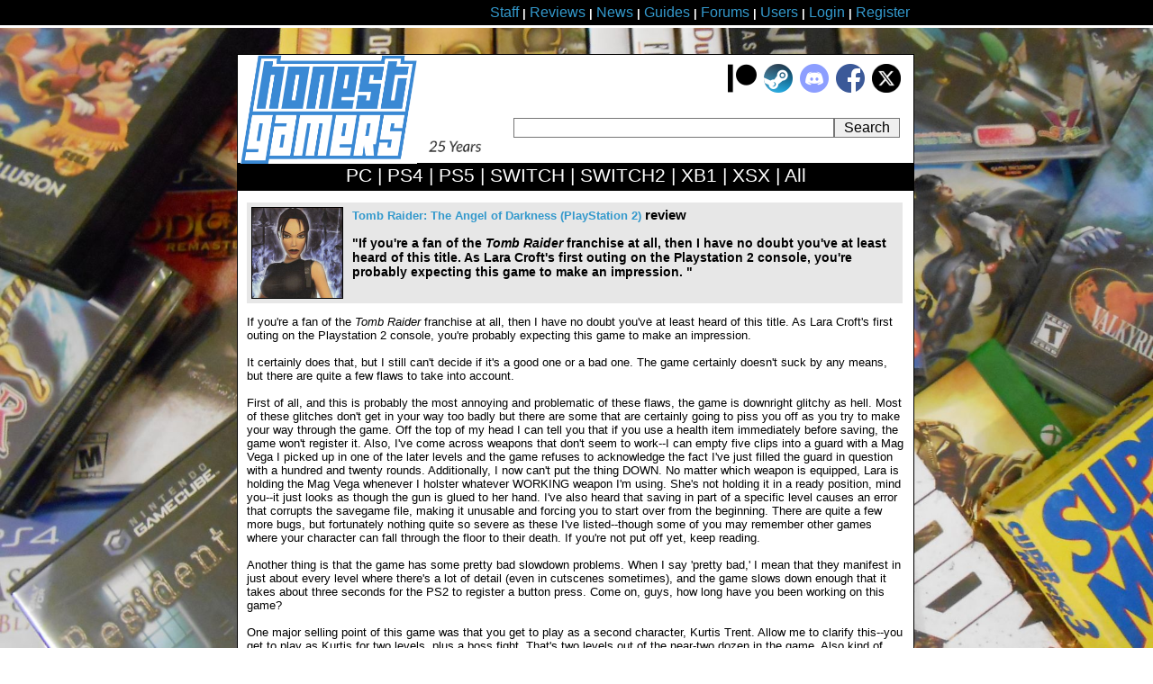

--- FILE ---
content_type: text/html; charset=iso-8859-1
request_url: https://www.honestgamers.com/1205/playstation-2/tomb-raider-the-angel-of-darkness/review.html
body_size: 9127
content:
<!DOCTYPE HTML PUBLIC "-//W3C//DTD HTML 4.01 Transitional//EN" "https://www.w3.org/TR/html4/loose.dtd">
<html>
<head>
<meta http-equiv="Content-Type" content="text/html;charset=iso-8859-1">
<meta name="verify-v1" content="TJPaNAYdJIErGrjsksnbN+svXYf75SUeE5dDUzps8Pk=">
<meta name="google-site-verification" content="eGEOlRNxTAueV-8-7rvg3WQhgHUGjAbxUsW0kp7YWNg">
<meta property="fb:app_id" content="167578766275" />
<meta property="og:url" content="https://www.honestgamers.com/1205/playstation-2/tomb-raider-the-angel-of-darkness/review.html" />
<meta property="og:type" content="article" />
<meta property="og:title" content="Tomb Raider: The Angel of Darkness (PlayStation 2) review" />
<meta property="og:description" content="" />
<meta name="twitter:card" content="summary">
<meta name="twitter:site" content="@HonestGamers">
<meta name="twitter:title" content="Tomb Raider: The Angel of Darkness (PlayStation 2) review">
<meta name="twitter:description" content="">
<meta name="twitter:image" content="https://www.honestgamers.com/images/games/4/T/6810/artwork.jpg">
<meta name="twitter:image:alt" content="Tomb Raider: The Angel of Darkness (PlayStation 2) artwork sample to accompany review">
<script type="text/javascript">
width = screen.width;
if(width > 750)
{
document.write('<link rel="stylesheet" type="text/css" href="https://www.honestgamers.com/css.css">')
}
else 
{
document.write('<link rel="stylesheet" type="text/css" href="https://www.honestgamers.com/cssmobile.css">')
};
if(width < 751)
{
document.write('<meta name=viewport content="width=750">')
}
</script>

<link rel="icon" type="image/ico" href="https://www.honestgamers.com/favicon.ico">
<link rel="shortcut icon" type="image/ico" href="https://www.honestgamers.com/favicon.ico">
<link rel="image_src" href="images/games/4/T/6810/artwork.jpg">
<title>HonestGamers - Tomb Raider: The Angel of Darkness (PlayStation 2) Review</title>
<meta name="revisit-after" content="1 day">
<meta name="description" content="Coverage related to Tomb Raider: The Angel of Darkness (PlayStation 2), provided by site staff and readers.">
<meta name="keywords" content="video games, reviews, news, forums, blogs, retro, indie, Tomb Raider: The Angel of Darkness">
<base href="https://www.honestgamers.com/">
<link rel="alternate" type="application/rss+xml" title="HonestGamers staff reviews only" href="https://feeds.feedburner.com/honestgamers-reviews">
<link rel="stylesheet" href="https://cdnjs.cloudflare.com/ajax/libs/font-awesome/5.15.1/css/all.min.css">
  <style>
    .rating {
      display: flex;
      align-items: center;
      font-size: 48px;
    }

    .star {
      color: #FFD700; /* Yellow color for the border */
      margin-right: 0.2em;
    }

    .filled-star {
      color: #FFD700;
    }
  </style></head>
<body>

<!--TOP BAR-->
<div class="topbar">
<center><div class="topbar2">
<a href="staff.html" title="Information about site staff and openings"><span class="largelink">Staff</span></a> <b>|</b> 
<a href="reviews/archives/all/0/all/date/1.html" title="Video Game Reviews"><span class="largelink">Reviews</span></a> <b>|</b> 
<a href="https://www.honestgamers.com/news/archives/all/0/all/date/1.html"><span class="largelink">News</span></a> <b>|</b> 
<a href="guides/archives/all/0/all/date/1.html" title="Video Game Guides"><span class="largelink">Guides</span></a> <b>|</b> 
<a href="forums/index.html" title="HonestGamers forums"><span class="largelink">Forums</span></a> <b>|</b> 
<a href="users/index.html" title="User features"><span class="largelink">Users</span></a> <b>|</b> 
<a href="users/log-in/form/report.html" title="Sign in to your HonestGamers account"><span class="largelink">Login</span></a> <b>|</b> 
<a href="newaccountform.html" title="Register for a free user account"><span class="largelink">Register</span></a>
</div></center></div>
<!--/TOP BAR-->

<br>
<br>
<!--TOP CONTENT-->
<center>
<div class="container"><div class="headerbox"><div class="headerbox2">
<div style=" text-align: right; background-color: #FFFFFF; padding: 10px; float: right; ">
<a href="supportus.html" title="Support HonestGamers contributors on Patreon"><img src="images/sitedesign/patreon_button.png" width="32" height="32" alt="Patreon button"></a>&nbsp;
<a href="https://steamcommunity.com/groups/honestgamers_site" title="HonestGamers curated reviews on Steam" target="_blank"><img src="images/sitedesign/steam_button.png" width="32" height="32" alt="Steam curated reviews"></a>&nbsp;
<a href="https://discord.gg/t39awc" title="Get to know us on the HonestGamers Discord server" target="_blank"><img src="images/sitedesign/discord_button.png" width="32" height="32" alt="Discord button"></a>&nbsp;
<a href="https://www.facebook.com/honestgamers" title="HonestGamers on Facebook" target="_blank"><img src="images/sitedesign/facebook_button.png" alt="Facebook button"></a>&nbsp;
<a href="https://www.twitter.com/honestgamers" title="HonestGamers on Twitter" target="_blank"><img src="images/sitedesign/twitter_button.png" alt="Twitter button" height="32"></a>&nbsp;
</div>
<div class="sitelogo"><a href="https://www.honestgamers.com/"><img style="width: 70%; height: auto;" src="https://www.honestgamers.com/images/hg.jpg" border="0" alt="Retro Game Reviews & More" title="HonestGamers homepage"></a>
<img src="https://www.honestgamers.com/images/sitedesign/25.png" style="width:75px; height:auto; margin-bottom: 10px;">
</div>
<div style="text-align: center; height: 20px; background-color: #FFFFFF; margin-right: 15px; float: right;"><form name="search" action="search.html" style="height: 20px;" method="post"><input type="text" name="gametitle" value="" style="searchfield" class="searchfield"  onFocus = "changeVal1()"><input type="hidden" name="limitsystem" value="0"><input type="submit" class="searchgo" value=" Search "></form></div>
</div>
<div class="blackstripe">
<a href="13/pc/game-reviews.html" title="PC Game Reviews"><span class="whitelink">PC</span></a> | 
<a href="84/playstation-4/game-reviews.html" title="PlayStation 4 Game Reviews"><span class="whitelink">PS4</span></a> | 
<a href="94/playstation-5/game-reviews.html" title="PlayStation 5 Game Reviews"><span class="whitelink">PS5</span></a> | 
<a href="88/switch/game-reviews.html" title="Switch Game Reviews"><span class="whitelink">SWITCH</span></a> | 
<a href="99/switch-2/game-reviews.html" title="Switch 2 Game Reviews"><span class="whitelink">SWITCH2</span></a> | 
<a href="85/xbox-one/game-reviews.html" title="Xbox One Game Reviews"><span class="whitelink">XB1</span></a> | 
<a href="95/xbox-series-x/game-reviews.html" title="Xbox Series X Game Reviews"><span class="whitelink">XSX</span></a> | 
<a href="0/retro/game-reviews.html"  title="New & Retro Game Reviews"><span class="whitelink">All</span></a>
</div>
<div class="contentbox">
<div class="tenpx">
<script type="application/ld+json">
{
	"@context":"http://schema.org/",
	"mainEntityOfPage": {
		"@type":"WebPage",
		"@id":"https://www.honestgamers.com/15155/playstation-2/tomb-raider-the-angel-of-darkness/review.html"
	},
	"image": "https://www.honestgamers.com/images/games/4/T/6810/artwork.jpg",
	"url": "https://www.honestgamers.com/15155/playstation-2/tomb-raider-the-angel-of-darkness/review.html",
	"description": "",
	"@type": "Product",
	"name": "Tomb Raider: The Angel of Darkness Review",
	"review": {
		"@type":"Review",
		"datePublished": "Mon, 21 Jul 2003 11:25:07 PDT",
		"headline": "HonestGamers - Tomb Raider: The Angel of Darkness (PlayStation 2) review by kieran",
		"publisher": {
			"@type":"Organization",
			"name": "HonestGamers",
			"logo": {
				"@type":"ImageObject", 
				"url": "https://www.honestgamers.com/images/sitedesign/noimage.jpg"
			}
		},
		"author": {
			"@type":"Person",
			"name": "kieran",
			"url": "https://www.honestgamers.com/kieran"
		},
		"reviewRating": {
			"@type":"Rating",
			"ratingValue": 7,
			"worstRating": 0,
			"bestRating": 10
		}
	}
}
</script>
<div>
<p><span id="minutereadtxt"></span></p>
<div>
<table cellpadding="0" cellspacing="0" class="gametable">
<tr>
<td class="gametableartbox" valign="top"><div class="fivepx"><a href="6810/playstation-2/tomb-raider-the-angel-of-darkness/game.html" title="Tomb Raider: The Angel of Darkness (PlayStation 2) game profile"><img src="images/games/4/T/6810/artwork.jpg" alt="Tomb Raider: The Angel of Darkness (PlayStation 2) artwork" class="boxart3"></a></div></td>
<td style="gametabledetails" valign="top"><div class="fivepx">
<H1><a href="6810/playstation-2/tomb-raider-the-angel-of-darkness/game.html" title="Tomb Raider: The Angel of Darkness (PlayStation 2) game profile">Tomb Raider: The Angel of Darkness (PlayStation 2)</a> review</H1>
<br><H2>"If you're a fan of the <i>Tomb Raider</i> franchise at all, then I have no doubt you've at least heard of this title.  As Lara Croft's first outing on the Playstation 2 console, you're probably expecting this game to make an impression.  "</H2>
</div></td>
</tr>
</table>
<p>
<font class="standard">
If you're a fan of the <i>Tomb Raider</i> franchise at all, then I have no doubt you've at least heard of this title.  As Lara Croft's first outing on the Playstation 2 console, you're probably expecting this game to make an impression.  <br>
<br>
It certainly does that, but I still can't decide if it's a good one or a bad one.  The game certainly doesn't suck by any means, but there are quite a few flaws to take into account.<br>
<br>
First of all, and this is probably the most annoying and problematic of these flaws, the game is downright glitchy as hell.  Most of these glitches don't get in your way too badly but there are some that are certainly going to piss you off as you try to make your way through the game.  Off the top of my head I can tell you that if you use a health item immediately before saving, the game won't register it.  Also, I've come across weapons that don't seem to work--I can empty five clips into a guard with a Mag Vega I picked up in one of the later levels and the game refuses to acknowledge the fact I've just filled the guard in question with a hundred and twenty rounds.  Additionally, I now can't put the thing DOWN.  No matter which weapon is equipped, Lara is holding the Mag Vega whenever I holster whatever WORKING weapon I'm using.  She's not holding it in a ready position, mind you--it just looks as though the gun is glued to her hand.  I've also heard that saving in part of a specific level causes an error that corrupts the savegame file, making it unusable and forcing you to start over from the beginning.  There are quite a few more bugs, but fortunately nothing quite so severe as these I've listed--though some of you may remember other games where your character can fall through the floor to their death.  If you're not put off yet, keep reading.<br>
<br>
Another thing is that the game has some pretty bad slowdown problems.  When I say 'pretty bad,' I mean that they manifest in just about every level where there's a lot of detail (even in cutscenes sometimes), and the game slows down enough that it takes about three seconds for the PS2 to register a button press.  Come on, guys, how long have you been working on this game?<br>
<br>
One major selling point of this game was that you get to play as a second character, Kurtis Trent.  Allow me to clarify this--you get to play as Kurtis for two levels, plus a boss fight.  That's two levels out of the near-two dozen in the game.  Also kind of irritating is that the gameplay mechanics don't change at all for Kurtis.  He's got this bad-ass throwing blade weapon straight out of <i>Predator,</i> but he only uses it in the cutscenes.  Otherwise, you're still plugging the weak enemies Kurtis fights with a beefed-up handgun, making you feel kinda like Lara with testosterone.<br>
<br>
The game's controls often times aren't the definition of fluid, either.  Though I will admit it's easier to move Lara around with the analog stick instead of the d-pad, it still feels kind of clunky to me.  The combat controls for instance, could use some work.  Lara automatically targets and strafes her opponent when you have a weapon drawn, but moving around quickly becomes a chore if you're not in a huge, wide-open space.  Her movements are particularly jerky and she feels downright sluggish.  I've also noticed that on rare occasions, if you try to target an enemy from an elevated area, Lara will sometimes face the wrong direction or just get stuck in a stationary position, forcing you to holster and redraw your weapon.  Another problem is with jumping.  Forward is now a direction relative to the camera, much like any action/platformer game nowadays, but the threshold between 'forward' and 'left' or 'right' is practically non-existant.  To jump straight forward, you pretty much have to have yourself lined up perfectly, with the camera DIRECTLY behind you, a task not easilly achieved in many situations.  Add to this the fact that actually lining Lara up with the platform you're trying to jump to can be a pain in the ass sometimes, and you've got yourself the beginnings of a pretty significant hinderance.  If the camera is just slightly out of line and you push forward on the stick when you jump, there's about a forty percent chance that Lara's going to jump to the side instead, something that may cause you to die frequently.  Fortunately enough, you usually have enough room to position the camera freely before you attempt a jump.<br>
<br>
Enemy AI is... well, lacking.  Most of the enemies you'll fight still just do nothing but stand there like mannequins and shoot at you.  This can get tedious and boring, but at the very least they don't automatically know you're there like just about every other TR game.<br>
<br>
Now, onto less 'sucky' things.<br>
<br>
Aside from the obvious slowdown problems, the visuals in this game are actually quite good.  Lara's a lot more realistic looking this time around than any previous <i>Tomb Raider</i> game, thanks largely to the PS2's increased polygon-pushing ability.  Her animations are fluid and she's got an extremely detailed character model--to the point where her chest actually bounces when she moves around.  That should please you Lara fanboys and fangirls out there.  Enemies and other characters are equally as detailed, and when applicable, the environments have at least that much care applied to their appearance.  A good example of this is Lara leaving walls pockmarked with bullet holes after a gunfight.<br>
<br>
And the game certainly has plenty of gunfights.  In fact, one entire level is nothing but a long, drawn-out gun battle--though you've got to scrounge around for a weapon and ammo all the while, since Lara is disarmed at the end of the level prior.  Let's face it, you start out the game without any kind of weapons whatsoever--Lara doesn't even have her trademark dual pistols anymore.  This can suck badly, but it does lead to one important added aspect.<br>
<br>
Lara can now enter Stealth mode and sneak around ala Solid Snake, and while you can't draw your weapons in Stealth mode, you CAN sneak up behind people and break their necks, which is always enjoyable.  The good thing about this particular aspect of the game is that with the exception of the first couple of levels, if you blow it and get yourself spotted, you always have the option of just pulling a gun out and mowing down your opposition without fear of punishment or reprisal, aside from however many chocolate bars you have to use to get your health back up to a reasonable level.<br>
<br>
Though, we all know <i>Tomb Raider</i> was never really about combat.  It's about solving puzzles and running away from rolling boulders in dark, dank tombs, right?  You'll be happy to know there's plenty of that on top of all the other crap Lara has to go through, like breaking into the Louvre.  The game has a little of everything, though honestly it pulls off some aspects better than others.<br>
<br>
What's the story behind all this, you ask?  Allow me to explain.  We start out in the apartment of a mister Werner Von Croy.  Von Croy--out of fear for his life--has contacted Lara and asked for her help in dealing with a client that hired him to track down something called an Obscura Painting.  Lara doesn't know exactly what he's afraid of, nor does she care, as she icilly informs him.  Seems she's still rather upset about him leaving her for dead in Egypt at the end of <i>Tomb Raider: The Last Revelation.</i>  Before they can work out their issues though, Von Croy pulls out a gun and yells frantically at Lara before everything goes black.  The next thing you know, Lara's on the run from the cops with Von Croy's blood on her hands.  Knowing only that she didn't kill her friend--no matter how angry at him she may have been--she sets out to clear her name and find out what really happened in that apartment.  In the course of doing so she gets entangled in a series of twisted events that could lead up to the destruction of mankind--nothing Lara hasn't dealt with before, clearly.<br>
<br>
It's the story that's really going to drive you in this game, unfortunately.  The gameplay, once you get past all the running from the police, is pretty standard <i>Tomb Raider</i> fare--shoot at everything that moves and solve some puzzles.  It has its moments, sure, and while I admit I've found it entertaining to a point, the combination of the bugs and the tired gameplay makes this a pretty average title.  Buy it if you're a big Lara fan, but otherwise you're gonna want to rent it first.
</font>
</p>
<p>
<table cellpadding="0" cellspacing="0" style="margin-bottom: 5px"><tr>
<td valign="top"><img src="images/sitedesign/redstar.gif"></td><td valign="top"><img src="images/sitedesign/redstar.gif"></td><td valign="top"><img src="images/sitedesign/redstar.gif"></td><td valign="top"><img src="images/sitedesign/halfstar.gif"></td><td valign="top"><img src="images/sitedesign/graystar.gif"></td></tr></table>
</p>
<table cellpadding="0" cellspacing="0" style=" max-width: 728px; ">
<tr>
<td>
<div style="margin-top: 15px; margin-right:20px; height: 20px; ">
<a href="https://twitter.com/share?ref_src=twsrc%5Etfw" class="twitter-share-button" data-size="large" data-text="Check out this Tomb Raider: The Angel of Darkness (PlayStation 2) review." data-via="HonestGamers" data-hashtags="gaming" data-show-count="false">Tweet</a><script async src="https://platform.twitter.com/widgets.js" charset="utf-8"></script>
</div>
</td>
</tr>
</table>
<br>
<table cellpadding="0" cellspacing="0" class="gametable">
<tr>
<td class="gametableartbox" valign="top"><div class="fivepx"><a href="kieran" title="HG Blogs (kieran)"><img onerror="this.onerror=null;this.src='https://www.honestgamers.com/images/avas/1to1/700.jpg';" src="https://www.honestgamers.com/images/avas/1to1/700.jpg" alt="kieran's avatar" class="boxart3"></a></div></td>
<td style="gametabledetails" valign="top"><div class="fivepx"><b>
Community review by <a href="/kieran">kieran</a> (July 21, 2003)</b>
<br>
<br>
Kieran Greyloch is an automotive technology student who enjoys wasting every moment of his spare time playing videogames and tabletop RPGs.
</div></td>
</tr>
</table>
<br>
</div>
<div style=" min-width: 728px; max-width: 728px; ">
<table cellpadding="0" cellspacing="0" style=" width: 726px; border: 1px solid #000000; ">
<tr>
<td style=" background-color: #F60; border-bottom: 1px solid #000000; " colspan="2">
<div style=" margin: 4px; color: #FFFFFF; font-weight: bold; margin-bottom: 8px;">
More Reviews by kieran [<a href="/reviews/archives/all/0/kieran/date/1.html" target="_blank" title="kieran's reviews"><span class="whitelink" style="display: inline-block;
vertical-align: sub;">+</span></a>]</div>
</td>
</tr>
<tr>
<td style=" background-color: #FFFFFF;; " valign="top">
<div style=" margin: 4px; " class="gametableartbox">
<a href="2608/playstation-2/everythingeorenothing/review.html" title="Everything or Nothing (PlayStation 2) review"><img src="images/games/4/E/14284/artwork.jpg" alt="Everything or Nothing (PlayStation 2) artwork" class="boxart3"></a>
</div>
</td>
<td style=" background-color: #FFFFFF;; " valign="top">
<div style=" margin: 4px; " class="gametabledetails">
<b><a href="2608/playstation-2/everythingeorenothing/review.html" title="Everything or Nothing (PlayStation 2) review">Everything or Nothing (PlayStation 2)</a></b><br>
<br>
Imagine yourself in the middle of a foreign country, with no allies within hundreds of miles and enemy troops surrounding you on all sides.  Now imagine these enemy troops are about to complete the purchase of a nuclear suitcase bomb right in front of you.  What do you do?
</div>
</td>
</tr>
<tr>
<td style=" background-color: #E7E7E7; " valign="top">
<div style=" margin: 4px; " class="gametableartbox">
<a href="1456/playstation-2/jakeii/review.html" title="Jak II (PlayStation 2) review"><img src="images/games/4/J/7202/artwork.jpg" alt="Jak II (PlayStation 2) artwork" class="boxart3"></a>
</div>
</td>
<td style=" background-color: #E7E7E7; " valign="top">
<div style=" margin: 4px; " class="gametabledetails">
<b><a href="1456/playstation-2/jakeii/review.html" title="Jak II (PlayStation 2) review">Jak II (PlayStation 2)</a></b><br>
<br>
You remember Jak & Daxter, don't you?  Of course you do.  In case you don't, let's recap.
</div>
</td>
</tr>
<tr>
<td style=" background-color: #FFFFFF;; " valign="top">
<div style=" margin: 4px; " class="gametableartbox">
<a href="1112/gamecube/theelegendeofezeldaetheewindewaker/review.html" title="The Legend of Zelda: The Wind Waker (GameCube) review"><img src="images/games/1/L/5652/artwork.jpg" alt="The Legend of Zelda: The Wind Waker (GameCube) artwork" class="boxart3"></a>
</div>
</td>
<td style=" background-color: #FFFFFF;; " valign="top">
<div style=" margin: 4px; " class="gametabledetails">
<b><a href="1112/gamecube/theelegendeofezeldaetheewindewaker/review.html" title="The Legend of Zelda: The Wind Waker (GameCube) review">The Legend of Zelda: The Wind Waker (GameCube)</a></b><br>
<br>
The Legend of Zelda: The Wind Waker.  If you haven't heard of the latest title in Nintendo's Legend of Zelda franchise yet, there's a good possibility you're either very secluded, or living underneath a large rock.  Or secluded under a large rock; it doesn't really matter which.  In any case, the vast majority of peopl...
</div>
</td>
</tr>
</table>
</div>
<a name="comments"></a>
<p>
<div class="blackbar">Feedback</div>
</p>
<p>
If you enjoyed this <i>Tomb Raider: The Angel of Darkness</i> review, you're encouraged to discuss it with the author and with other members of the site's community. If you don't already have an HonestGamers account, you can <a href="newaccountform.html">sign up for one</a> in a snap. Thank you for reading!
</p>
<div style=" color: red; ">
You must be signed into an HonestGamers user account to leave feedback on this review.
</div>
</div>
<script>
let length = 0;
let minutes = Math.trunc(length / 260);
//document.getElementById('minutereadtxt').textContent = minutes.toString() + ' minute read';
</script><p class="centered">
<a href="users/help/topics/index.html" title="Help Topics">User Help</a> <b>|</b> 
<a href="contact.html" title="Contact site staff">Contact</a> <b>|</b> 
<a href="users/help/topics/policy_ethics_statement.html" title="Site Ethics Policy">Ethics</a> <b>|</b> 
<a href="users/help/topics/other_sponsor_guide.html" title="Sponsor a guide at HonestGamers">Sponsor Guide</a> <b>|</b> 
<a href="links.html" title="Links to other sites of interest">Links</a>
</p>

			</div>
		</div>
		<div class="footerbox">
			<div class="trafficbox">
				<div class="10px">

<div id="eXTReMe"><a href="https://extremetracking.com/open?login=jkventer">
<img src="https://t1.extreme-dm.com/i.gif" style="border: 0;"
height="38" width="41" id="EXim" alt="eXTReMe Tracker"></a>
<script type="text/javascript"><!--
var EXlogin='jkventer' // Login
var EXvsrv='s11' // VServer
EXs=screen;EXw=EXs.width;navigator.appName!="Netscape"?
EXb=EXs.colorDepth:EXb=EXs.pixelDepth;
navigator.javaEnabled()==1?EXjv="y":EXjv="n";
EXd=document;EXw?"":EXw="na";EXb?"":EXb="na";
EXd.write("<img src=https://e2.extreme-dm.com",
"/"+EXvsrv+".g?login="+EXlogin+"&amp;",
"jv="+EXjv+"&amp;j=y&amp;srw="+EXw+"&amp;srb="+EXb+"&amp;",
"l="+escape(EXd.referrer)+" height=1 width=1>");//-->
</script><noscript><div id="neXTReMe"><img height="1" width="1" alt=""
src="https://e2.extreme-dm.com/s11.g?login=jkventer&amp;j=n&amp;jv=n">
</div></noscript></div>

				</div>
			</div>
			<div class="copyright1">
				<div class="copyright2">
&#169; 1998 - 2026 <i>HonestGamers</i><br>
None of the material contained within this site may be reproduced in any conceivable fashion without permission from the author(s) of said material.  This site is not sponsored or endorsed by Nintendo, Sega, Sony, Microsoft, or any other such party.  <i>Tomb Raider: The Angel of Darkness</i> is a registered trademark of its copyright holder.  This site makes no claim to <i>Tomb Raider: The Angel of Darkness</i>, its characters, screenshots, artwork, music, or any intellectual property contained within.   Opinions expressed on this site do not necessarily represent the opinion of site staff or sponsors. <b>Staff and freelance reviews are typically written based on time spent with a retail review copy or review key for the game that is provided by its publisher.</b>
				</div>
			</div>
		</div>
	</div>
	</div>
</center>
<!--/BOTTOM MESSAGE-->


<!--GOOGLE ANALYTICS-->
<script>
  (function(i,s,o,g,r,a,m){i['GoogleAnalyticsObject']=r;i[r]=i[r]||function(){
  (i[r].q=i[r].q||[]).push(arguments)},i[r].l=1*new Date();a=s.createElement(o),
  m=s.getElementsByTagName(o)[0];a.async=1;a.src=g;m.parentNode.insertBefore(a,m)
  })(window,document,'script','//www.google-analytics.com/analytics.js','ga');

  ga('create', 'UA-4989480-1', 'honestgamers.com');
  ga('send', 'pageview');
</script>
<!--/GOOGLE ANALYTICS-->

</body> 
</html> 
